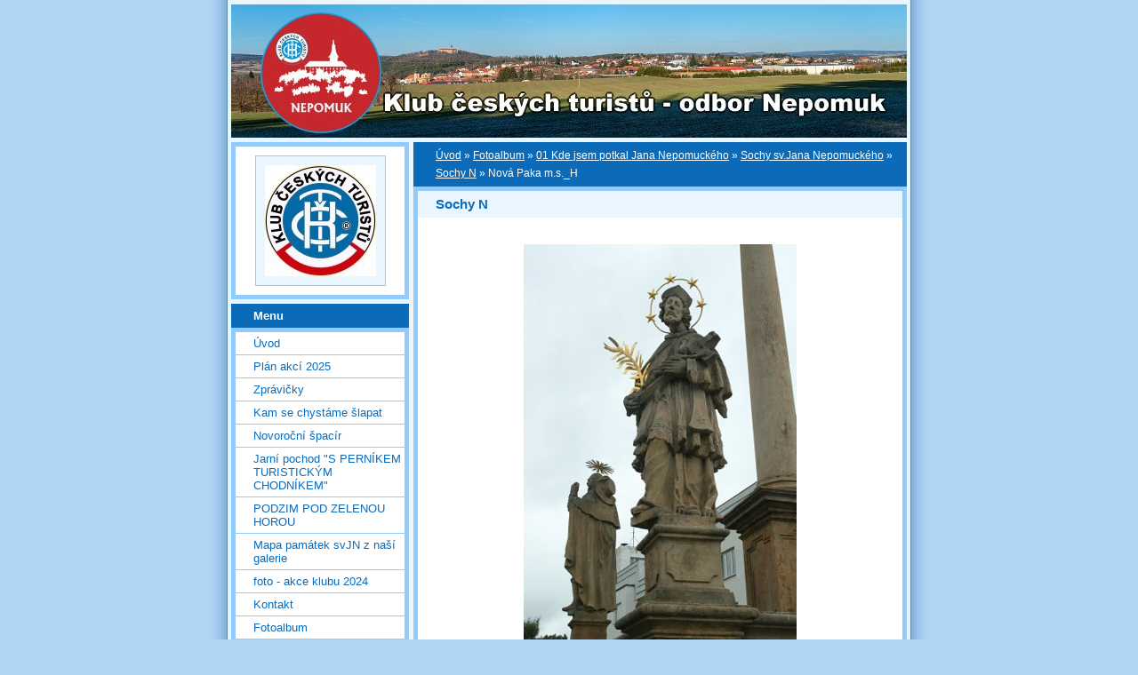

--- FILE ---
content_type: text/html; charset=UTF-8
request_url: https://www.kctnepomuk.cz/fotoalbum/01-kde-jsem-potkal-jana-nepomuckeho/sochy-sv_jana-nepomuckeho/sochy-n/nova-paka-m.s._h.html
body_size: 6127
content:
<?xml version="1.0" encoding="utf-8"?>
<!DOCTYPE html PUBLIC "-//W3C//DTD XHTML 1.0 Transitional//EN" "http://www.w3.org/TR/xhtml1/DTD/xhtml1-transitional.dtd">
<html lang="cs" xml:lang="cs" xmlns="http://www.w3.org/1999/xhtml" xmlns:fb="http://ogp.me/ns/fb#">

      <head>

        <meta http-equiv="content-type" content="text/html; charset=utf-8" />
        <meta name="description" content="stránky odboru KČT v Nepomuku" />
        <meta name="keywords" content="KČT Nepomuk,nepomucký klub turistů,Klub,českých,turistů,Nepomuk,nepomučtí turisté" />
        <meta name="robots" content="all,follow" />
        <meta name="author" content="www.kctnepomuk.cz" />
        <meta name="viewport" content="width=device-width, initial-scale=1">
        
        <title>
            KČT Nepomuk - Fotoalbum - 01 Kde jsem potkal Jana Nepomuckého - Sochy sv.Jana Nepomuckého - Sochy N - Nová Paka m.s._H
        </title>
        <link rel="stylesheet" href="https://s3a.estranky.cz/css/d1000000024.css?nc=284351731" type="text/css" /><style type="text/css">#header-decoration{background: #0C6BB8 url(/img/ulogo.963185.jpeg) no-repeat;}</style>
<link rel="stylesheet" href="//code.jquery.com/ui/1.12.1/themes/base/jquery-ui.css">
<script src="//code.jquery.com/jquery-1.12.4.js"></script>
<script src="//code.jquery.com/ui/1.12.1/jquery-ui.js"></script>
<script type="text/javascript" src="https://s3c.estranky.cz/js/ui.js?nc=1" id="index_script" ></script><meta property="og:title" content="Nová Paka m.s._H" />
<meta property="og:type" content="article" />
<meta property="og:url" content="https://www.kctnepomuk.cz/fotoalbum/01-kde-jsem-potkal-jana-nepomuckeho/sochy-sv_jana-nepomuckeho/sochy-n/nova-paka-m.s._h.html" />
<meta property="og:image" content="https://www.kctnepomuk.cz/img/tiny/3319.jpg" />
<meta property="og:site_name" content="KČT Nepomuk" />
<meta property="og:description" content="" />
			<script type="text/javascript">
				dataLayer = [{
					'subscription': 'true',
				}];
			</script>
			
    </head>
    <body class="">
        <!-- Wrapping the whole page, may have fixed or fluid width -->
        <div id="whole-page">

            

            <!-- Because of the matter of accessibility (text browsers,
            voice readers) we include a link leading to the page content and
            navigation } you'll probably want to hide them using display: none
            in your stylesheet -->

            <a href="#articles" class="accessibility-links">Jdi na obsah</a>
            <a href="#navigation" class="accessibility-links">Jdi na menu</a>

            <!-- We'll fill the document using horizontal rules thus separating
            the logical chunks of the document apart -->
            <hr />

            

			<!-- block for skyscraper and rectangle  -->
            <div id="sticky-box">
                <div id="sky-scraper-block">
                    
                    
                </div>
            </div>
            <!-- block for skyscraper and rectangle  -->

            <!-- Wrapping the document's visible part -->
            <div id="document">
                <div id="in-document">
                    <!-- Hamburger icon -->
                    <button type="button" class="menu-toggle" onclick="menuToggle()" id="menu-toggle">
                    	<span></span>
                    	<span></span>
                    	<span></span>
                    </button>
                    
                    <!-- header -->
  <div id="header">
     <div class="inner_frame">
        <!-- This construction allows easy image replacement -->
        <h1 class="head-right hidden">
  <a href="https://www.kctnepomuk.cz/" title="KČT Nepomuk" style="display:none;">KČT Nepomuk</a>
  <span title="KČT Nepomuk">
  </span>
</h1>
        <div id="header-decoration" class="decoration">
        </div>
     </div>
  </div>
<!-- /header -->


                    <!-- Possible clearing elements (more through the document) -->
                    <div id="clear1" class="clear">
                        &nbsp;
                    </div>
                    <hr />

                    <!-- body of the page -->
                    <div id="body">

                        <!-- main page content -->
                        <div id="content">
                            <!-- Breadcrumb navigation -->
<div id="breadcrumb-nav">
  <a href="/">Úvod</a> &raquo; <a href="/fotoalbum/">Fotoalbum</a> &raquo; <a href="/fotoalbum/01-kde-jsem-potkal-jana-nepomuckeho/">01 Kde jsem potkal Jana Nepomuckého</a> &raquo; <a href="/fotoalbum/01-kde-jsem-potkal-jana-nepomuckeho/sochy-sv_jana-nepomuckeho/">Sochy sv.Jana Nepomuckého</a> &raquo; <a href="/fotoalbum/01-kde-jsem-potkal-jana-nepomuckeho/sochy-sv_jana-nepomuckeho/sochy-n/">Sochy N</a> &raquo; <span>Nová Paka m.s._H</span>
</div>
<hr />

                            <script language="JavaScript" type="text/javascript">
  <!--
    index_setCookieData('index_curr_photo', 3319);
  //-->
</script>

<div id="slide">
  <h2>Sochy N</h2>
  <div id="click">
    <h3 id="photo_curr_title">Nová Paka m.s._H</h3>
    <div class="slide-img">
      <a href="/fotoalbum/01-kde-jsem-potkal-jana-nepomuckeho/sochy-sv_jana-nepomuckeho/sochy-n/nova-paka-4-_h.html" class="previous-photo"  id="photo_prev_a" title="předchozí fotka"><span>&laquo;</span></a>  <!-- previous photo -->

      <a href="/fotoalbum/01-kde-jsem-potkal-jana-nepomuckeho/sochy-sv_jana-nepomuckeho/sochy-n/nova-paka-m.s._h.-.html" class="actual-photo" onclick="return index_photo_open(this,'_fullsize');" id="photo_curr_a"><img src="/img/mid/3319/nova-paka-m.s._h.jpg" alt="" width="307" height="460"  id="photo_curr_img" /></a>   <!-- actual shown photo -->

      <a href="/fotoalbum/01-kde-jsem-potkal-jana-nepomuckeho/sochy-sv_jana-nepomuckeho/sochy-n/nova-rise_j.html" class="next-photo"  id="photo_next_a" title="další fotka"><span>&raquo;</span></a>  <!-- next photo -->

      <br /> <!-- clear -->
    </div>
    <p id="photo_curr_comment">
      Míráč Dvořák
    </p>
    <div class="fb-like" data-href="https://www.kctnepomuk.cz/fotoalbum/01-kde-jsem-potkal-jana-nepomuckeho/sochy-sv_jana-nepomuckeho/sochy-n/nova-paka-m.s._h.html" data-layout="standard" data-show-faces="true" data-action="like" data-share="false" data-colorscheme="light"></div>
  </div>
  <!-- TODO: javascript -->
<script type="text/javascript">
  <!--
    var index_ss_type = "small";
    var index_ss_nexthref = "/fotoalbum/01-kde-jsem-potkal-jana-nepomuckeho/sochy-sv_jana-nepomuckeho/sochy-n/nova-rise_j.html";
    var index_ss_firsthref = "/fotoalbum/01-kde-jsem-potkal-jana-nepomuckeho/sochy-sv_jana-nepomuckeho/sochy-n/nabocany_e.html";
    index_ss_init ();
  //-->
</script>

  <div class="slidenav">
    <div class="back" id="photo_prev_div">
      <a href="/fotoalbum/01-kde-jsem-potkal-jana-nepomuckeho/sochy-sv_jana-nepomuckeho/sochy-n/nova-paka-4-_h.html" id="photo_ns_prev_a">&larr; Předchozí</a>

    </div>
    <div class="forward" id="photo_next_div">
      <a href="/fotoalbum/01-kde-jsem-potkal-jana-nepomuckeho/sochy-sv_jana-nepomuckeho/sochy-n/nova-rise_j.html" id="photo_ns_next_a">Další &rarr;</a>

    </div>
    <a href="/fotoalbum/01-kde-jsem-potkal-jana-nepomuckeho/sochy-sv_jana-nepomuckeho/sochy-n/">Zpět do složky</a>
    <br />
  </div>
  <div id="timenav">Automatické procházení:&nbsp;<a href="javascript: index_ss_start(3)">3</a>&nbsp;|&nbsp;<a href="javascript: index_ss_start(4)">4</a>&nbsp;|&nbsp;<a href="javascript: index_ss_start(5)">5</a>&nbsp;|&nbsp;<a href="javascript: index_ss_start(6)">6</a>&nbsp;|&nbsp;<a href="javascript: index_ss_start(7)">7</a>&nbsp;(čas ve vteřinách)</div>
<script type="text/javascript">
  <!--
    var index_ss_textpause = 'Automatické procházení:&nbsp;<a href="javascript: index_ss_pause()">pozastavit</a>';
    var index_ss_textcontinue = 'Automatické procházení:&nbsp;<a href="javascript: index_ss_continue()">pokračovat</a>';
    var index_ss_textalert = 'Je zobrazena poslední fotografie. Budete pokračovat od první.';
  //-->
</script>

  <script type="text/javascript">
    <!--
      index_photo_init ();
    //-->
  </script>
</div>
  
                        </div>
                        <!-- /main page content -->

                        <div id="nav-column">

                            <div class="column">
                                <div class="inner-column inner_frame">
                                    <!-- Portrait -->
  <div id="portrait" class="section">
    <h2>Portrét
      <span id="nav-portrait" class="portrait">
      </span></h2>
    <div class="inner_frame">
      <a href="/">
        <img src="/img/portrait.1.1288117794.jpg" width="125" height="125" alt="Portrét" /></a>
    </div>
  </div>
<!-- /Portrait -->
<hr />

                                    
                                    
                                </div>
                            </div>

                            <!-- Such navigation allows both horizontal and vertical rendering -->
<div id="navigation">
    <div class="inner_frame">
        <h2>Menu
            <span id="nav-decoration" class="decoration"></span>
        </h2>
        <nav>
            <menu class="menu-type-standard">
                <li class="">
  <a href="/">Úvod</a>
     
</li>
<li class="">
  <a href="/clanky/plan-akci-2025.html">Plán akcí 2025</a>
     
</li>
<li class="">
  <a href="/clanky/zpravicky/">Zprávičky</a>
     
</li>
<li class="">
  <a href="/clanky/kam-se-chystame-slapat.html">Kam se chystáme šlapat</a>
     
</li>
<li class="">
  <a href="/clanky/novorocni-spacir.html">Novoroční špacír</a>
     
</li>
<li class="">
  <a href="/clanky/jarni-pochod--s-pernikem-turistickym-chodnikem-.html">Jarní pochod &quot;S PERNÍKEM TURISTICKÝM CHODNÍKEM&quot;</a>
     
</li>
<li class="">
  <a href="/clanky/podzim-pod-zelenou-horou.html">PODZIM POD ZELENOU HOROU</a>
     
</li>
<li class="">
  <a href="/clanky/mapa-pamatek-svjn-z-nasi-galerie.html">Mapa památek svJN z naší galerie</a>
     
</li>
<li class="">
  <a href="/clanky/foto---akce-klubu-2024.html">foto - akce klubu 2024</a>
     
</li>
<li class="">
  <a href="/clanky/kontakt.html">Kontakt</a>
     
</li>
<li class="">
  <a href="/fotoalbum/">Fotoalbum</a>
     
</li>
<li class="">
  <a href="/clanky/fotoarchiv.html">FOTOARCHIV</a>
     
</li>
<li class="">
  <a href="/clanky/zimni-plzen.html">Zimní Plzeň</a>
     
</li>

            </menu>
        </nav>
        <div id="clear6" class="clear">
          &nbsp;
        </div>
    </div>
</div>
<!-- menu ending -->

                            
                            

                            <div id="clear2" class="clear">
                                &nbsp;
                            </div>
                            <hr />

                            <!-- Side column left/right -->
                            <div class="column">

                                <!-- Inner column -->
                                <div class="inner_frame inner-column">
                                    <!-- Photo album -->
  <div id="photo-album-nav" class="section">
    <h2>Fotoalbum
      <span id="photo-album-decoration" class="decoration">
      </span></h2>
    <div class="inner_frame">
      <ul>
        <li class="first ">
  <a href="/fotoalbum/01-kde-jsem-potkal-jana-nepomuckeho/">
    01 Kde jsem potkal Jana Nepomuckého</a></li>
<li class="">
  <a href="/fotoalbum/akce-2021/">
    Akce 2021</a></li>
<li class="">
  <a href="/fotoalbum/akce-klubu-2016/">
    Akce klubu 2016</a></li>
<li class="">
  <a href="/fotoalbum/akce-klubu-2017/">
    Akce klubu 2017</a></li>
<li class="">
  <a href="/fotoalbum/akce-klubu-2018/">
    Akce klubu 2018</a></li>
<li class="">
  <a href="/fotoalbum/akce-klubu-2019/">
    Akce klubu 2019</a></li>
<li class="">
  <a href="/fotoalbum/akce-klubu-2020/">
    Akce klubu 2020</a></li>
<li class="">
  <a href="/fotoalbum/akce-klubu-2022/">
    akce klubu 2022</a></li>
<li class="">
  <a href="/fotoalbum/akce-klubu-2023/">
    akce klubu 2023</a></li>
<li class="last ">
  <a href="/fotoalbum/akce-klubu-2024/">
    akce klubu 2024</a></li>

      </ul>
    </div>
  </div>
<!-- /Photo album -->
<hr />

                                    <!-- Last photo -->
  <div id="last-photo" class="section">
    <h2>Poslední fotografie
      <span id="last-photo-decoration" class="decoration">
      </span></h2>
    <div class="inner_frame">
      <div class="wrap-of-wrap">
        <div class="wrap-of-photo">
          <a href="/fotoalbum/akce-klubu-2024/">
            <img src="/img/tiny/22530.jpg" alt="pf1_postcard" width="75" height="56" /></a>
        </div>
      </div>
      <span>
        <a href="/fotoalbum/akce-klubu-2024/">akce klubu 2024</a>
      </span>
    </div>
  </div>
<!-- /Last photo -->
<hr />

                                    
                                    
                                    
                                    
                                    
                                    
                                    <!-- Favorite links -->
  <div id="links" class="section">
    <h2>Oblíbené odkazy
        <span id="links-decoration" class="decoration">
        </span></h2>
    <div class="inner_frame">
      <ul>
        <li class="first ">
  <a href="http://kctrozvoj.sweb.cz/" title="stránky boleveckého odboru">
  O KČT Bolevec Plzeň</a></li><li class="">
  <a href="http://www.plzenskykraj.kct.cz/" title="stránky plzeňské oblasti KČT">
  Plzeňská oblast KTČ</a></li><li class="">
  <a href="http://www.nepomuk.cz" title="stránky města Nepomuk">
  Město Nepomuk</a></li><li class="">
  <a href="http://www.nacestu.cz" title="Databáze veřejných turistických akcí">
  Rozcestník turistických akcí</a></li><li class="">
  <a href="http://www.turistika.cz" title="Tipy na výlety">
  Turistika.Cz</a></li><li class="">
  <a href="http://www.kct.cz" title="stránky  KČT">
  Klub českých turistů</a></li><li class="">
  <a href="http://nepomuk.pionyr.cz/" title="">
  Pionýr Nepomuk</a></li><li class="">
  <a href="http://propozice.kct.sweb.cz/" title="Propozice akcí pořádaných KČT v Plzeňském kraji">
  Propozice Plzeňské oblasti</a></li><li class="">
  <a href="http://www.zeleznice-vrcen15.cz/" title="Modelová železnice ve Vrčení">
  Vláčky Vrčeň</a></li><li class="">
  <a href="http://www.zelenahora.cz" title="Stránky zámku Zelená Hora">
  Zelená Hora</a></li><li class="">
  <a href="http://www.plzenskonakole.cz" title="Informační portál pro ty, co chtějí objevovat Plzeň a její okolí ze sedla svého kola.Tipy na cyklovýlety, užitečné rady a aktuální informace o komunikacích pro cyklisty ">
  Plzeňsko na kole</a></li><li class="">
  <a href="http://www.plzenskonakole.cz/cz/cyklokluby-78.htm" title="Přehled cykloklubů na Plzeňsku">
  Cyklokluby - plzenskonakole.cz</a></li><li class="">
  <a href="http://mas.nepomucko.cz/bulletin/cs" title="TURISTICKÝ BULLETIN JIŽNÍHO PLZEŇSKA Nechte se pozvat na jih od Plzně do oblasti vymezené městy Nepomuk a Spálené Poříčí. Do území proslulého krásou přírody a opředeného množstvím legend, na území svatého Jana Nepomuckého, akademického malí">
  Prameny</a></li><li class="">
  <a href="http://www.czech-tour.cz/" title="Křižovatka cestovního ruchu na NEPOMUCKU">
  CZECH-TOUR</a></li><li class="last ">
  <a href="http://www.msjn.cz/" title="">
  Matice Svatého Jana Nepomuckého</a></li>
      </ul>
    </div>
  </div>
<!-- /Favorite links -->
<hr />

                                    <!-- Search -->
  <div id="search" class="section">
    <h2>Vyhledávání
      <span id="search-decoration" class="decoration">
      </span></h2>
    <div class="inner_frame">
      <form action="https://katalog.estranky.cz/" method="post">
        <fieldset>
          <input type="hidden" id="uid" name="uid" value="677676" />
          <input name="key" id="key" />
          <br />
          <span class="clButton">
            <input type="submit" id="sendsearch" value="Vyhledat" />
          </span>
        </fieldset>
      </form>
    </div>
  </div>
<!-- /Search -->
<hr />

                                    
                                    
                                    <!-- Stats -->
  <div id="stats" class="section">
    <h2>Statistiky
      <span id="stats-decoration" class="decoration">
      </span></h2>
    <div class="inner_frame">
      <!-- Keeping in mind people with disabilities (summary, caption) as well as worshipers of semantic web -->
      <table summary="Statistiky">

        <tfoot>
          <tr>
            <th scope="row">Online:</th>
            <td>19</td>
          </tr>
        </tfoot>

        <tbody>
          <tr>
            <th scope="row">Celkem:</th>
            <td>4215304</td>
          </tr>
          <tr>
            <th scope="row">Měsíc:</th>
            <td>51223</td>
          </tr>
          <tr>
            <th scope="row">Den:</th>
            <td>784</td>
          </tr>
        </tbody>
      </table>
    </div>
  </div>
<!-- Stats -->
<hr />
                                </div>
                                <!-- /Inner column -->

                                <div id="clear4" class="clear">
                                    &nbsp;
                                </div>

                            </div>
                            <!-- end of first column -->
                        </div>

                        <div id="clear3" class="clear">
                            &nbsp;
                        </div>
                        <hr />

                        <div id="decoration1" class="decoration">
                        </div>
                        <div id="decoration2" class="decoration">
                        </div>
                        <!-- /Meant for additional graphics inside the body of the page -->
                    </div>
                    <!-- /body -->

                    <div id="clear5" class="clear">
                        &nbsp;
                    </div>

                    <hr />

                                    <!-- Footer -->
                <div id="footer">
                    <div class="inner_frame">
                        <p>
                            &copy; 2026 eStránky.cz <span class="hide">|</span> <a class="promolink promolink-paid" href="//www.estranky.cz/" title="Tvorba webových stránek zdarma, jednoduše a do 5 minut."><strong>Tvorba webových stránek</strong></a> 
                            
                            
                             | <a class="print" href="javascript:window.print()">Tisk</a>
                             | <span class="updated">Aktualizováno:  26. 1. 2026</span>
                            
                            
                        </p>
                        
                        
                    </div>
                </div>
                <!-- /Footer -->


                    <div id="clear7" class="clear">
                        &nbsp;
                    </div>

                    <div id="decoration3" class="decoration">
                    </div>
                    <div id="decoration4" class="decoration">
                    </div>
                    <!-- /Meant for additional graphics inside the document -->

                </div>
            </div>

            <div id="decoration5" class="decoration">
            </div>
            <div id="decoration6" class="decoration">
            </div>
            <!-- /Meant for additional graphics inside the page -->

            
            <!-- block for board position-->
        </div>
        <div id="fb-root"></div>
<script async defer src="https://connect.facebook.net/cs_CZ/sdk.js#xfbml=1&version=v3.2&appId=979412989240140&autoLogAppEvents=1"></script><!-- NO GEMIUS -->
    </body>
</html>